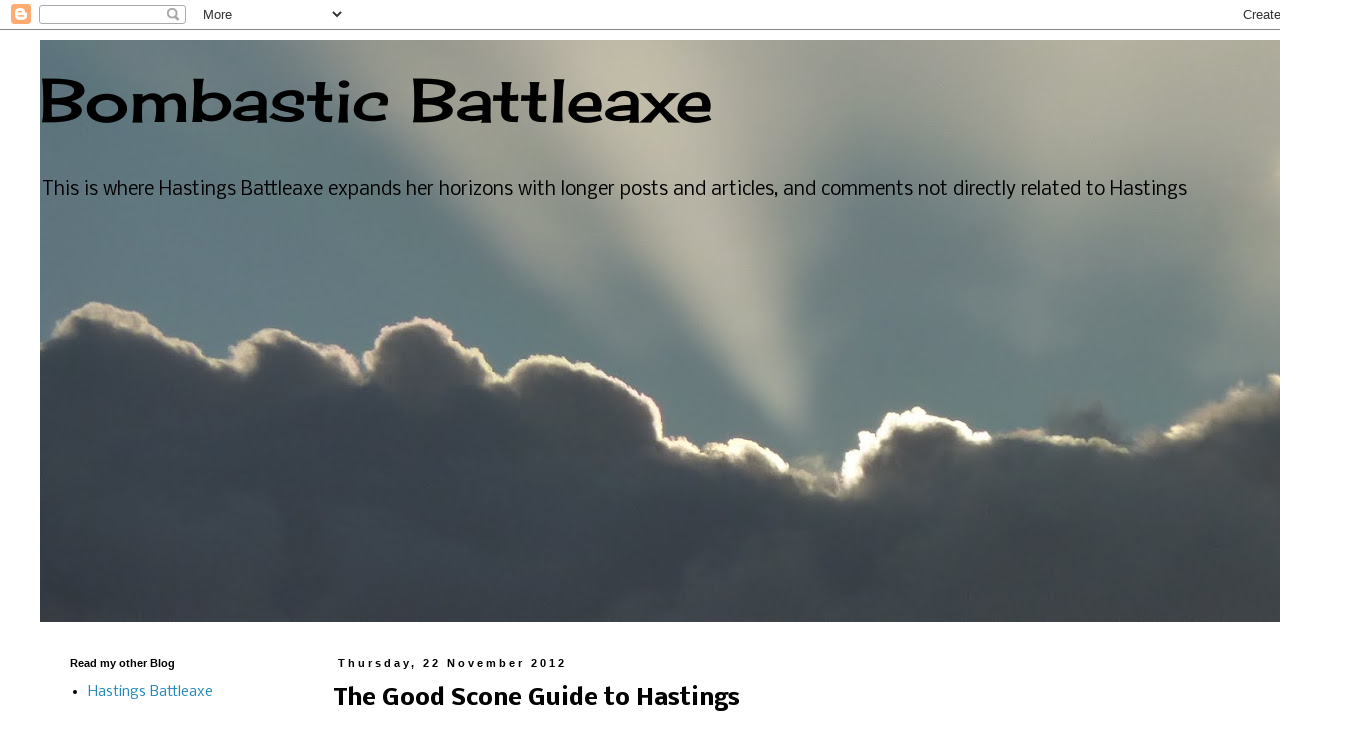

--- FILE ---
content_type: text/html; charset=UTF-8
request_url: https://bombasticbattleaxe.blogspot.com/2012/11/the-good-scone-guide-to-hastings.html
body_size: 17724
content:
<!DOCTYPE html>
<html class='v2' dir='ltr' lang='en-GB'>
<head>
<link href='https://www.blogger.com/static/v1/widgets/335934321-css_bundle_v2.css' rel='stylesheet' type='text/css'/>
<meta content='width=1100' name='viewport'/>
<meta content='text/html; charset=UTF-8' http-equiv='Content-Type'/>
<meta content='blogger' name='generator'/>
<link href='https://bombasticbattleaxe.blogspot.com/favicon.ico' rel='icon' type='image/x-icon'/>
<link href='http://bombasticbattleaxe.blogspot.com/2012/11/the-good-scone-guide-to-hastings.html' rel='canonical'/>
<link rel="alternate" type="application/atom+xml" title="Bombastic Battleaxe    - Atom" href="https://bombasticbattleaxe.blogspot.com/feeds/posts/default" />
<link rel="alternate" type="application/rss+xml" title="Bombastic Battleaxe    - RSS" href="https://bombasticbattleaxe.blogspot.com/feeds/posts/default?alt=rss" />
<link rel="service.post" type="application/atom+xml" title="Bombastic Battleaxe    - Atom" href="https://www.blogger.com/feeds/1706791439820899901/posts/default" />

<link rel="alternate" type="application/atom+xml" title="Bombastic Battleaxe    - Atom" href="https://bombasticbattleaxe.blogspot.com/feeds/5125317463333849637/comments/default" />
<!--Can't find substitution for tag [blog.ieCssRetrofitLinks]-->
<link href='//img2.blogblog.com/img/video_object.png' rel='image_src'/>
<meta content='http://bombasticbattleaxe.blogspot.com/2012/11/the-good-scone-guide-to-hastings.html' property='og:url'/>
<meta content='The Good Scone Guide to Hastings' property='og:title'/>
<meta content='                                         What can beat a fragrant, warm, fresh scone, thickly spread with butter and tangy jam?   A scone to...' property='og:description'/>
<meta content='https://lh3.googleusercontent.com/blogger_img_proxy/AEn0k_t-mTeVUYc-psScfmpuEFc-oSMiwf38Unl87KDbKcozSVd0P9Ntd-DzzE-zuBozk_N5OOVw8R9UqNOg4eVHREr2j6tMXpELCLMxaTmPMKqlgw=w1200-h630-p-k-no-nu' property='og:image'/>
<title>Bombastic Battleaxe   : The Good Scone Guide to Hastings</title>
<style type='text/css'>@font-face{font-family:'Cherry Cream Soda';font-style:normal;font-weight:400;font-display:swap;src:url(//fonts.gstatic.com/s/cherrycreamsoda/v21/UMBIrOxBrW6w2FFyi9paG0fdVdRciQd9A98ZD47H.woff2)format('woff2');unicode-range:U+0000-00FF,U+0131,U+0152-0153,U+02BB-02BC,U+02C6,U+02DA,U+02DC,U+0304,U+0308,U+0329,U+2000-206F,U+20AC,U+2122,U+2191,U+2193,U+2212,U+2215,U+FEFF,U+FFFD;}@font-face{font-family:'Nobile';font-style:normal;font-weight:400;font-display:swap;src:url(//fonts.gstatic.com/s/nobile/v19/m8JTjflSeaOVl1iGXa3WWrZNblOD.woff2)format('woff2');unicode-range:U+0301,U+0400-045F,U+0490-0491,U+04B0-04B1,U+2116;}@font-face{font-family:'Nobile';font-style:normal;font-weight:400;font-display:swap;src:url(//fonts.gstatic.com/s/nobile/v19/m8JTjflSeaOVl1iGV63WWrZNblOD.woff2)format('woff2');unicode-range:U+0100-02BA,U+02BD-02C5,U+02C7-02CC,U+02CE-02D7,U+02DD-02FF,U+0304,U+0308,U+0329,U+1D00-1DBF,U+1E00-1E9F,U+1EF2-1EFF,U+2020,U+20A0-20AB,U+20AD-20C0,U+2113,U+2C60-2C7F,U+A720-A7FF;}@font-face{font-family:'Nobile';font-style:normal;font-weight:400;font-display:swap;src:url(//fonts.gstatic.com/s/nobile/v19/m8JTjflSeaOVl1iGWa3WWrZNbg.woff2)format('woff2');unicode-range:U+0000-00FF,U+0131,U+0152-0153,U+02BB-02BC,U+02C6,U+02DA,U+02DC,U+0304,U+0308,U+0329,U+2000-206F,U+20AC,U+2122,U+2191,U+2193,U+2212,U+2215,U+FEFF,U+FFFD;}@font-face{font-family:'Nobile';font-style:normal;font-weight:700;font-display:swap;src:url(//fonts.gstatic.com/s/nobile/v19/m8JQjflSeaOVl1iO4ojDc5RARGmK3eud.woff2)format('woff2');unicode-range:U+0301,U+0400-045F,U+0490-0491,U+04B0-04B1,U+2116;}@font-face{font-family:'Nobile';font-style:normal;font-weight:700;font-display:swap;src:url(//fonts.gstatic.com/s/nobile/v19/m8JQjflSeaOVl1iO4ojDeZRARGmK3eud.woff2)format('woff2');unicode-range:U+0100-02BA,U+02BD-02C5,U+02C7-02CC,U+02CE-02D7,U+02DD-02FF,U+0304,U+0308,U+0329,U+1D00-1DBF,U+1E00-1E9F,U+1EF2-1EFF,U+2020,U+20A0-20AB,U+20AD-20C0,U+2113,U+2C60-2C7F,U+A720-A7FF;}@font-face{font-family:'Nobile';font-style:normal;font-weight:700;font-display:swap;src:url(//fonts.gstatic.com/s/nobile/v19/m8JQjflSeaOVl1iO4ojDd5RARGmK3Q.woff2)format('woff2');unicode-range:U+0000-00FF,U+0131,U+0152-0153,U+02BB-02BC,U+02C6,U+02DA,U+02DC,U+0304,U+0308,U+0329,U+2000-206F,U+20AC,U+2122,U+2191,U+2193,U+2212,U+2215,U+FEFF,U+FFFD;}</style>
<style id='page-skin-1' type='text/css'><!--
/*
-----------------------------------------------
Blogger Template Style
Name:     Simple
Designer: Blogger
URL:      www.blogger.com
----------------------------------------------- */
/* Content
----------------------------------------------- */
body {
font: normal normal 14px Nobile;
color: #000000;
background: #ffffff none repeat scroll top left;
padding: 0 0 0 0;
}
html body .region-inner {
min-width: 0;
max-width: 100%;
width: auto;
}
h2 {
font-size: 22px;
}
a:link {
text-decoration:none;
color: #2288bb;
}
a:visited {
text-decoration:none;
color: #888888;
}
a:hover {
text-decoration:underline;
color: #33aaff;
}
.body-fauxcolumn-outer .fauxcolumn-inner {
background: transparent none repeat scroll top left;
_background-image: none;
}
.body-fauxcolumn-outer .cap-top {
position: absolute;
z-index: 1;
height: 400px;
width: 100%;
}
.body-fauxcolumn-outer .cap-top .cap-left {
width: 100%;
background: transparent none repeat-x scroll top left;
_background-image: none;
}
.content-outer {
-moz-box-shadow: 0 0 0 rgba(0, 0, 0, .15);
-webkit-box-shadow: 0 0 0 rgba(0, 0, 0, .15);
-goog-ms-box-shadow: 0 0 0 #333333;
box-shadow: 0 0 0 rgba(0, 0, 0, .15);
margin-bottom: 1px;
}
.content-inner {
padding: 10px 40px;
}
.content-inner {
background-color: #ffffff;
}
/* Header
----------------------------------------------- */
.header-outer {
background: transparent none repeat-x scroll 0 -400px;
_background-image: none;
}
.Header h1 {
font: normal normal 60px Cherry Cream Soda;
color: #000000;
text-shadow: 0 0 0 rgba(0, 0, 0, .2);
}
.Header h1 a {
color: #000000;
}
.Header .description {
font-size: 18px;
color: #000000;
}
.header-inner .Header .titlewrapper {
padding: 22px 0;
}
.header-inner .Header .descriptionwrapper {
padding: 0 0;
}
/* Tabs
----------------------------------------------- */
.tabs-inner .section:first-child {
border-top: 0 solid #dddddd;
}
.tabs-inner .section:first-child ul {
margin-top: -1px;
border-top: 1px solid #dddddd;
border-left: 1px solid #dddddd;
border-right: 1px solid #dddddd;
}
.tabs-inner .widget ul {
background: transparent none repeat-x scroll 0 -800px;
_background-image: none;
border-bottom: 1px solid #dddddd;
margin-top: 0;
margin-left: -30px;
margin-right: -30px;
}
.tabs-inner .widget li a {
display: inline-block;
padding: .6em 1em;
font: normal normal 14px Nobile;
color: #000000;
border-left: 1px solid #ffffff;
border-right: 1px solid #dddddd;
}
.tabs-inner .widget li:first-child a {
border-left: none;
}
.tabs-inner .widget li.selected a, .tabs-inner .widget li a:hover {
color: #000000;
background-color: #eeeeee;
text-decoration: none;
}
/* Columns
----------------------------------------------- */
.main-outer {
border-top: 0 solid transparent;
}
.fauxcolumn-left-outer .fauxcolumn-inner {
border-right: 1px solid transparent;
}
.fauxcolumn-right-outer .fauxcolumn-inner {
border-left: 1px solid transparent;
}
/* Headings
----------------------------------------------- */
div.widget > h2,
div.widget h2.title {
margin: 0 0 1em 0;
font: normal bold 11px 'Trebuchet MS',Trebuchet,Verdana,sans-serif;
color: #000000;
}
/* Widgets
----------------------------------------------- */
.widget .zippy {
color: #999999;
text-shadow: 2px 2px 1px rgba(0, 0, 0, .1);
}
.widget .popular-posts ul {
list-style: none;
}
/* Posts
----------------------------------------------- */
h2.date-header {
font: normal bold 11px Arial, Tahoma, Helvetica, FreeSans, sans-serif;
}
.date-header span {
background-color: #ffffff;
color: #000000;
padding: 0.4em;
letter-spacing: 3px;
margin: inherit;
}
.main-inner {
padding-top: 35px;
padding-bottom: 65px;
}
.main-inner .column-center-inner {
padding: 0 0;
}
.main-inner .column-center-inner .section {
margin: 0 1em;
}
.post {
margin: 0 0 45px 0;
}
h3.post-title, .comments h4 {
font: normal bold 22px Nobile;
margin: .75em 0 0;
}
.post-body {
font-size: 110%;
line-height: 1.4;
position: relative;
}
.post-body img, .post-body .tr-caption-container, .Profile img, .Image img,
.BlogList .item-thumbnail img {
padding: 2px;
background: #ffffff;
border: 1px solid #eeeeee;
-moz-box-shadow: 1px 1px 5px rgba(0, 0, 0, .1);
-webkit-box-shadow: 1px 1px 5px rgba(0, 0, 0, .1);
box-shadow: 1px 1px 5px rgba(0, 0, 0, .1);
}
.post-body img, .post-body .tr-caption-container {
padding: 5px;
}
.post-body .tr-caption-container {
color: #000000;
}
.post-body .tr-caption-container img {
padding: 0;
background: transparent;
border: none;
-moz-box-shadow: 0 0 0 rgba(0, 0, 0, .1);
-webkit-box-shadow: 0 0 0 rgba(0, 0, 0, .1);
box-shadow: 0 0 0 rgba(0, 0, 0, .1);
}
.post-header {
margin: 0 0 1.5em;
line-height: 1.6;
font-size: 90%;
}
.post-footer {
margin: 20px -2px 0;
padding: 5px 10px;
color: #666666;
background-color: #eeeeee;
border-bottom: 1px solid #eeeeee;
line-height: 1.6;
font-size: 90%;
}
#comments .comment-author {
padding-top: 1.5em;
border-top: 1px solid transparent;
background-position: 0 1.5em;
}
#comments .comment-author:first-child {
padding-top: 0;
border-top: none;
}
.avatar-image-container {
margin: .2em 0 0;
}
#comments .avatar-image-container img {
border: 1px solid #eeeeee;
}
/* Comments
----------------------------------------------- */
.comments .comments-content .icon.blog-author {
background-repeat: no-repeat;
background-image: url([data-uri]);
}
.comments .comments-content .loadmore a {
border-top: 1px solid #999999;
border-bottom: 1px solid #999999;
}
.comments .comment-thread.inline-thread {
background-color: #eeeeee;
}
.comments .continue {
border-top: 2px solid #999999;
}
/* Accents
---------------------------------------------- */
.section-columns td.columns-cell {
border-left: 1px solid transparent;
}
.blog-pager {
background: transparent url(//www.blogblog.com/1kt/simple/paging_dot.png) repeat-x scroll top center;
}
.blog-pager-older-link, .home-link,
.blog-pager-newer-link {
background-color: #ffffff;
padding: 5px;
}
.footer-outer {
border-top: 1px dashed #bbbbbb;
}
/* Mobile
----------------------------------------------- */
body.mobile  {
background-size: auto;
}
.mobile .body-fauxcolumn-outer {
background: transparent none repeat scroll top left;
}
.mobile .body-fauxcolumn-outer .cap-top {
background-size: 100% auto;
}
.mobile .content-outer {
-webkit-box-shadow: 0 0 3px rgba(0, 0, 0, .15);
box-shadow: 0 0 3px rgba(0, 0, 0, .15);
}
.mobile .tabs-inner .widget ul {
margin-left: 0;
margin-right: 0;
}
.mobile .post {
margin: 0;
}
.mobile .main-inner .column-center-inner .section {
margin: 0;
}
.mobile .date-header span {
padding: 0.1em 10px;
margin: 0 -10px;
}
.mobile h3.post-title {
margin: 0;
}
.mobile .blog-pager {
background: transparent none no-repeat scroll top center;
}
.mobile .footer-outer {
border-top: none;
}
.mobile .main-inner, .mobile .footer-inner {
background-color: #ffffff;
}
.mobile-index-contents {
color: #000000;
}
.mobile-link-button {
background-color: #2288bb;
}
.mobile-link-button a:link, .mobile-link-button a:visited {
color: #ffffff;
}
.mobile .tabs-inner .section:first-child {
border-top: none;
}
.mobile .tabs-inner .PageList .widget-content {
background-color: #eeeeee;
color: #000000;
border-top: 1px solid #dddddd;
border-bottom: 1px solid #dddddd;
}
.mobile .tabs-inner .PageList .widget-content .pagelist-arrow {
border-left: 1px solid #dddddd;
}

--></style>
<style id='template-skin-1' type='text/css'><!--
body {
min-width: 1370px;
}
.content-outer, .content-fauxcolumn-outer, .region-inner {
min-width: 1370px;
max-width: 1370px;
_width: 1370px;
}
.main-inner .columns {
padding-left: 280px;
padding-right: 0px;
}
.main-inner .fauxcolumn-center-outer {
left: 280px;
right: 0px;
/* IE6 does not respect left and right together */
_width: expression(this.parentNode.offsetWidth -
parseInt("280px") -
parseInt("0px") + 'px');
}
.main-inner .fauxcolumn-left-outer {
width: 280px;
}
.main-inner .fauxcolumn-right-outer {
width: 0px;
}
.main-inner .column-left-outer {
width: 280px;
right: 100%;
margin-left: -280px;
}
.main-inner .column-right-outer {
width: 0px;
margin-right: -0px;
}
#layout {
min-width: 0;
}
#layout .content-outer {
min-width: 0;
width: 800px;
}
#layout .region-inner {
min-width: 0;
width: auto;
}
body#layout div.add_widget {
padding: 8px;
}
body#layout div.add_widget a {
margin-left: 32px;
}
--></style>
<link href='https://www.blogger.com/dyn-css/authorization.css?targetBlogID=1706791439820899901&amp;zx=a9ca91e5-1018-4b17-884e-a6d160d58fcb' media='none' onload='if(media!=&#39;all&#39;)media=&#39;all&#39;' rel='stylesheet'/><noscript><link href='https://www.blogger.com/dyn-css/authorization.css?targetBlogID=1706791439820899901&amp;zx=a9ca91e5-1018-4b17-884e-a6d160d58fcb' rel='stylesheet'/></noscript>
<meta name='google-adsense-platform-account' content='ca-host-pub-1556223355139109'/>
<meta name='google-adsense-platform-domain' content='blogspot.com'/>

</head>
<body class='loading variant-simplysimple'>
<div class='navbar section' id='navbar' name='Navbar'><div class='widget Navbar' data-version='1' id='Navbar1'><script type="text/javascript">
    function setAttributeOnload(object, attribute, val) {
      if(window.addEventListener) {
        window.addEventListener('load',
          function(){ object[attribute] = val; }, false);
      } else {
        window.attachEvent('onload', function(){ object[attribute] = val; });
      }
    }
  </script>
<div id="navbar-iframe-container"></div>
<script type="text/javascript" src="https://apis.google.com/js/platform.js"></script>
<script type="text/javascript">
      gapi.load("gapi.iframes:gapi.iframes.style.bubble", function() {
        if (gapi.iframes && gapi.iframes.getContext) {
          gapi.iframes.getContext().openChild({
              url: 'https://www.blogger.com/navbar/1706791439820899901?po\x3d5125317463333849637\x26origin\x3dhttps://bombasticbattleaxe.blogspot.com',
              where: document.getElementById("navbar-iframe-container"),
              id: "navbar-iframe"
          });
        }
      });
    </script><script type="text/javascript">
(function() {
var script = document.createElement('script');
script.type = 'text/javascript';
script.src = '//pagead2.googlesyndication.com/pagead/js/google_top_exp.js';
var head = document.getElementsByTagName('head')[0];
if (head) {
head.appendChild(script);
}})();
</script>
</div></div>
<div class='body-fauxcolumns'>
<div class='fauxcolumn-outer body-fauxcolumn-outer'>
<div class='cap-top'>
<div class='cap-left'></div>
<div class='cap-right'></div>
</div>
<div class='fauxborder-left'>
<div class='fauxborder-right'></div>
<div class='fauxcolumn-inner'>
</div>
</div>
<div class='cap-bottom'>
<div class='cap-left'></div>
<div class='cap-right'></div>
</div>
</div>
</div>
<div class='content'>
<div class='content-fauxcolumns'>
<div class='fauxcolumn-outer content-fauxcolumn-outer'>
<div class='cap-top'>
<div class='cap-left'></div>
<div class='cap-right'></div>
</div>
<div class='fauxborder-left'>
<div class='fauxborder-right'></div>
<div class='fauxcolumn-inner'>
</div>
</div>
<div class='cap-bottom'>
<div class='cap-left'></div>
<div class='cap-right'></div>
</div>
</div>
</div>
<div class='content-outer'>
<div class='content-cap-top cap-top'>
<div class='cap-left'></div>
<div class='cap-right'></div>
</div>
<div class='fauxborder-left content-fauxborder-left'>
<div class='fauxborder-right content-fauxborder-right'></div>
<div class='content-inner'>
<header>
<div class='header-outer'>
<div class='header-cap-top cap-top'>
<div class='cap-left'></div>
<div class='cap-right'></div>
</div>
<div class='fauxborder-left header-fauxborder-left'>
<div class='fauxborder-right header-fauxborder-right'></div>
<div class='region-inner header-inner'>
<div class='header section' id='header' name='Header'><div class='widget Header' data-version='1' id='Header1'>
<div id='header-inner' style='background-image: url("https://blogger.googleusercontent.com/img/b/R29vZ2xl/AVvXsEi4GrOLQ72Eg0ttVQ-gLKqp4IZw7GjEwonUCrAz5Whp2EVEqZLRU1EMhEO06Bc3zt8EJBvULsIS0_NZCEdWDkNPsfhAbVwZcr2uFXrfUHVXNeipYb-Sn2fbwU7XdNRIf3lKdG6tQSvz-k8Z/s1380/November+12+029.jpg"); background-position: left; min-height: 582px; _height: 582px; background-repeat: no-repeat; '>
<div class='titlewrapper' style='background: transparent'>
<h1 class='title' style='background: transparent; border-width: 0px'>
<a href='https://bombasticbattleaxe.blogspot.com/'>
Bombastic Battleaxe   
</a>
</h1>
</div>
<div class='descriptionwrapper'>
<p class='description'><span>This is where Hastings Battleaxe expands her horizons with longer posts and articles, and comments not directly related to Hastings</span></p>
</div>
</div>
</div></div>
</div>
</div>
<div class='header-cap-bottom cap-bottom'>
<div class='cap-left'></div>
<div class='cap-right'></div>
</div>
</div>
</header>
<div class='tabs-outer'>
<div class='tabs-cap-top cap-top'>
<div class='cap-left'></div>
<div class='cap-right'></div>
</div>
<div class='fauxborder-left tabs-fauxborder-left'>
<div class='fauxborder-right tabs-fauxborder-right'></div>
<div class='region-inner tabs-inner'>
<div class='tabs no-items section' id='crosscol' name='Cross-column'></div>
<div class='tabs no-items section' id='crosscol-overflow' name='Cross-Column 2'></div>
</div>
</div>
<div class='tabs-cap-bottom cap-bottom'>
<div class='cap-left'></div>
<div class='cap-right'></div>
</div>
</div>
<div class='main-outer'>
<div class='main-cap-top cap-top'>
<div class='cap-left'></div>
<div class='cap-right'></div>
</div>
<div class='fauxborder-left main-fauxborder-left'>
<div class='fauxborder-right main-fauxborder-right'></div>
<div class='region-inner main-inner'>
<div class='columns fauxcolumns'>
<div class='fauxcolumn-outer fauxcolumn-center-outer'>
<div class='cap-top'>
<div class='cap-left'></div>
<div class='cap-right'></div>
</div>
<div class='fauxborder-left'>
<div class='fauxborder-right'></div>
<div class='fauxcolumn-inner'>
</div>
</div>
<div class='cap-bottom'>
<div class='cap-left'></div>
<div class='cap-right'></div>
</div>
</div>
<div class='fauxcolumn-outer fauxcolumn-left-outer'>
<div class='cap-top'>
<div class='cap-left'></div>
<div class='cap-right'></div>
</div>
<div class='fauxborder-left'>
<div class='fauxborder-right'></div>
<div class='fauxcolumn-inner'>
</div>
</div>
<div class='cap-bottom'>
<div class='cap-left'></div>
<div class='cap-right'></div>
</div>
</div>
<div class='fauxcolumn-outer fauxcolumn-right-outer'>
<div class='cap-top'>
<div class='cap-left'></div>
<div class='cap-right'></div>
</div>
<div class='fauxborder-left'>
<div class='fauxborder-right'></div>
<div class='fauxcolumn-inner'>
</div>
</div>
<div class='cap-bottom'>
<div class='cap-left'></div>
<div class='cap-right'></div>
</div>
</div>
<!-- corrects IE6 width calculation -->
<div class='columns-inner'>
<div class='column-center-outer'>
<div class='column-center-inner'>
<div class='main section' id='main' name='Main'><div class='widget Blog' data-version='1' id='Blog1'>
<div class='blog-posts hfeed'>

          <div class="date-outer">
        
<h2 class='date-header'><span>Thursday, 22 November 2012</span></h2>

          <div class="date-posts">
        
<div class='post-outer'>
<div class='post hentry uncustomized-post-template' itemprop='blogPost' itemscope='itemscope' itemtype='http://schema.org/BlogPosting'>
<meta content='//img2.blogblog.com/img/video_object.png' itemprop='image_url'/>
<meta content='1706791439820899901' itemprop='blogId'/>
<meta content='5125317463333849637' itemprop='postId'/>
<a name='5125317463333849637'></a>
<h3 class='post-title entry-title' itemprop='name'>
The Good Scone Guide to Hastings
</h3>
<div class='post-header'>
<div class='post-header-line-1'></div>
</div>
<div class='post-body entry-content' id='post-body-5125317463333849637' itemprop='description articleBody'>
<!--[if gte mso 9]><xml>
 <w:WordDocument>
  <w:View>Normal</w:View>
  <w:Zoom>0</w:Zoom>
  <w:PunctuationKerning/>
  <w:ValidateAgainstSchemas/>
  <w:SaveIfXMLInvalid>false</w:SaveIfXMLInvalid>
  <w:IgnoreMixedContent>false</w:IgnoreMixedContent>
  <w:AlwaysShowPlaceholderText>false</w:AlwaysShowPlaceholderText>
  <w:Compatibility>
   <w:BreakWrappedTables/>
   <w:SnapToGridInCell/>
   <w:WrapTextWithPunct/>
   <w:UseAsianBreakRules/>
   <w:DontGrowAutofit/>
  </w:Compatibility>
  <w:BrowserLevel>MicrosoftInternetExplorer4</w:BrowserLevel>
 </w:WordDocument>
</xml><![endif]--><br />
<!--[if gte mso 9]><xml>
 <w:LatentStyles DefLockedState="false" LatentStyleCount="156">
 </w:LatentStyles>
</xml><![endif]--><!--[if !mso]><img src="//img2.blogblog.com/img/video_object.png" style="background-color: #b2b2b2; " class="BLOGGER-object-element tr_noresize tr_placeholder" id="ieooui" data-original-id="ieooui" />
<style>
st1\:*{behavior:url(#ieooui) }
</style>
<![endif]--><!--[if gte mso 10]>
<style>
 /* Style Definitions */
 table.MsoNormalTable
 {mso-style-name:"Table Normal";
 mso-tstyle-rowband-size:0;
 mso-tstyle-colband-size:0;
 mso-style-noshow:yes;
 mso-style-parent:"";
 mso-padding-alt:0cm 5.4pt 0cm 5.4pt;
 mso-para-margin:0cm;
 mso-para-margin-bottom:.0001pt;
 mso-pagination:widow-orphan;
 font-size:10.0pt;
 font-family:"Times New Roman";
 mso-ansi-language:#0400;
 mso-fareast-language:#0400;
 mso-bidi-language:#0400;}
</style>
<![endif]-->

<br />
<div class="separator" style="clear: both; text-align: center;">
<a href="https://blogger.googleusercontent.com/img/b/R29vZ2xl/AVvXsEhYiYbH9T2USkddbQRwC67DyGh-gmP00P9_D86lnTMbWTEOBUXWl0rGOeNZ93hmh1rJHyFZhyvVHxNjUDWuJxJHqi40srYbBNgULYsrNklYCvOrHo1zBzWHCYz1QTpGTasY17L4qwVta5Fw/s1600/home-made-scones1.jpg" imageanchor="1" style="margin-left: 1em; margin-right: 1em;"><img border="0" src="https://blogger.googleusercontent.com/img/b/R29vZ2xl/AVvXsEhYiYbH9T2USkddbQRwC67DyGh-gmP00P9_D86lnTMbWTEOBUXWl0rGOeNZ93hmh1rJHyFZhyvVHxNjUDWuJxJHqi40srYbBNgULYsrNklYCvOrHo1zBzWHCYz1QTpGTasY17L4qwVta5Fw/s1600/home-made-scones1.jpg" /></a></div>
<div class="MsoNormal">
<b style="mso-bidi-font-weight: normal;"><span lang="EN-GB" style="mso-ansi-language: EN-GB;"><span style="mso-spacerun: yes;">&nbsp;&nbsp;&nbsp;&nbsp;&nbsp;&nbsp;&nbsp;&nbsp;&nbsp;&nbsp;&nbsp;&nbsp;&nbsp;&nbsp;&nbsp;&nbsp;&nbsp;&nbsp;&nbsp;&nbsp;&nbsp;&nbsp;&nbsp;&nbsp;&nbsp;&nbsp;&nbsp;&nbsp;&nbsp;&nbsp;&nbsp; </span></span></b></div>
<div class="MsoNormal">
<b><span lang="EN-GB" style="mso-ansi-language: EN-GB;">What can
beat a fragrant, warm, fresh scone, thickly spread with butter and tangy jam?<span style="mso-spacerun: yes;">&nbsp; </span>A scone to be eaten, of course, in a cosy,
welcoming cafe with a good cuppa on the side.<span style="mso-spacerun: yes;">&nbsp;
</span></span></b></div>
<div class="MsoNormal" style="text-indent: 14.2pt;">
<span lang="EN-GB" style="mso-ansi-language: EN-GB;">A home-made scone strikes me as very Hastings &#8211; slightly
old-fashioned, very English, individual, unpredictable, crumbly and irregular, a
bit crusty, definitely a bit fruity. What better excuse to visit the local cafes
and tea-shops?</span></div>
<div class="MsoNormal" style="text-indent: 14.2pt;">
<span lang="EN-GB" style="mso-ansi-language: EN-GB;">Talking of fruity, I started my Scone Survey along
the Old Town sea-front, and the first thing I
saw was a huge glittery silver winkle, standing proudly on a traffic island. It&#8217;s
the emblem of the Hastings Winkle Club, an old-established fishermen&#8217;s
benevolent society. Apparently members are required to stand and &#8216;Winkle Up&#8217;
when challenged.<span style="mso-spacerun: yes;">&nbsp; </span>Must be quite a sight.....</span></div>
<div class="MsoNormal" style="text-indent: 14.2pt;">
<span lang="EN-GB" style="mso-ansi-language: EN-GB;">This wasn&#8217;t getting the scones buttered. The sea-front
road is usually jam-packed with folk come to see the sights, visit the pubs and
eat Hastings fish
and chips.<span style="mso-spacerun: yes;">&nbsp; </span>It is not good scone
territory here &#8211; too fishy.<span style="mso-spacerun: yes;">&nbsp; </span></span></div>
<div class="MsoNormal" style="text-indent: 14.2pt;">
<span lang="EN-GB" style="mso-ansi-language: EN-GB;">The handsome, bronze-tiled Jerwood Gallery has
a glass-balconied gastro-cafe with a great sea view. Possibly it sells hand-created,
directional scones along with foodie things like gravadlax and gourmet
fishcakes served on little wooden planks. You can call me mean, but I wasn&#8217;t
paying another entrance fee just to check on their provision of bakery goods. The
paintings are well worth a visit, though.</span></div>
<div class="MsoNormal" style="text-indent: 14.2pt;">
<span lang="EN-GB" style="mso-ansi-language: EN-GB;">Beside the Jerwood is our first real cafe - Eat
@theStade, with big sliding windows opening onto a sunny outdoor seating area. <span style="mso-spacerun: yes;">&nbsp;</span>They do good tea and coffee, nice cakes and home-made
biscuits, but when I looked in &#8211; no scones on sale.</span></div>
<div class="MsoNormal" style="text-indent: 14.2pt;">
<span lang="EN-GB" style="mso-ansi-language: EN-GB;">I headed inland, along the picturesque Old Town High Street,
where one of my favourite cafes, The Land of Green Ginger, is tucked away between
the half-timbered buildings. It has a little sheltered garden out the back,
where green tables are surrounded by plants (and gurgling drainpipes). <span style="mso-spacerun: yes;">&nbsp;</span>I like to look up at the Old Town
&#8216;behind the scenes&#8217; jumble of crooked roofs, old chimneys, tiny windows, balconies
and staircases.<span style="mso-spacerun: yes;">&nbsp; </span>Inside, the cafe is popular
with Hastings
mums, who cram their huge 4 x 4 baby buggies between the tables, making the
place a bit hard to negotiate.<span style="mso-spacerun: yes;">&nbsp; </span>The lunchtime
food is excellent. <span style="mso-spacerun: yes;">&nbsp;</span>I particularly
recommend the twice-baked cheese souffle &#8211; but, tragically, on my survey visit
&#8211; scones were sold out.</span></div>
<div class="MsoNormal" style="text-indent: 14.2pt;">
<span lang="EN-GB" style="mso-ansi-language: EN-GB;">I was now getting anxious, and hurried round
the corner to George Street.<span style="mso-spacerun: yes;">&nbsp; </span>In good weather this quaint street is full of
people sitting outside the waist-line busting selection of cafes, pubs and
restaurants.<span style="mso-spacerun: yes;">&nbsp; </span></span></div>
<div class="MsoNormal" style="text-indent: 14.2pt;">
<span lang="EN-GB" style="mso-ansi-language: EN-GB;">A board outside the Green Cafe: &#8216;We specialise
in scones,&#8217; caught my eye, as did another beside it, advertising a genuine
Italian Gaggia coffee machine.<span style="mso-spacerun: yes;">&nbsp; </span>I
expected a huge shiny hissing monster with &#8216;Gaggia&#8217; in huge chrome letters
across the front, but the discreet modern version just sighed elegantly, while producing
excellent coffee. The cafe owner proudly listed four kinds of scone: plain,
cheese, sultana, and the variety I chose - cranberry with blueberry.<span style="mso-spacerun: yes;">&nbsp; </span>It was fabulous &#8211; warm from the oven, crusty
on the top yet soft inside, with a good fruity tang.<span style="mso-spacerun: yes;">&nbsp; </span>While the decor in the cafe is a bit strange
&#8211; it must have been a butcher&#8217;s shop or something, because it is all covered in
white tiles - it is friendly, warm and welcoming. High marks here.</span></div>
<div class="MsoNormal" style="text-indent: 14.2pt;">
<span lang="EN-GB" style="mso-ansi-language: EN-GB;">I was now too full to visit &#8216;Cafe Unwind&#8217; across
the road, which sells tea with two home-made scones, cream and jam, all for &#163;3.30
per person. <span style="mso-spacerun: yes;">&nbsp;</span>This looked delicious and is
excellent value, but I reluctantly had to leave it for another time.</span></div>
<div class="MsoNormal" style="text-indent: 14.2pt;">
<span lang="EN-GB" style="mso-ansi-language: EN-GB;">No scone hunting expedition would be complete
without a trip up in the lift to the West Hill Cafe.<span style="mso-spacerun: yes;">&nbsp; </span>I never tire of the lifts &#8211; the little
Victorian cars, the scary view down to the bottom as you rattle slowly up,
passing the other car on its way down. Just be careful to avoid queuing behind
a huge party of French school-children.<span style="mso-spacerun: yes;">&nbsp; </span></span></div>
<div class="MsoNormal" style="text-indent: 14.2pt;">
<span lang="EN-GB" style="mso-ansi-language: EN-GB;">The terrace of the West Hill Cafe has easily
the best views in Hastings,
and probably, the best for miles around.<span style="mso-spacerun: yes;">&nbsp;
</span>Looking across the lichen-covered roofs of the Old
Town you can see the open greenery of
the East Hill and the Country
 Park.<span style="mso-spacerun: yes;">&nbsp; </span>Far below, the boats sit in a row along the
fishing beach, and you can watch the ant-size people in the amusement park, on the
miniature railway, the go-karts, and bouncing on the trampolines.<span style="mso-spacerun: yes;">&nbsp; </span>Mostly, of course, you can survey a vast
expanse of sea, with distant ships processing slowly past. </span></div>
<div class="MsoNormal" style="text-indent: 14.2pt;">
<span lang="EN-GB" style="mso-ansi-language: EN-GB;">Despite its unrivalled location, the cafe
itself is wonderfully ramshackle &#8211; I am astonished it has not been taken over
by Jamie Oliver to be turned into a foodie destination.<span style="mso-spacerun: yes;">&nbsp; </span>The plastic tables on the terrace are cracked
and rickety, and hopeful seagulls wait on the battered iron railing, clattering
their beaks expectantly.<span style="mso-spacerun: yes;">&nbsp; </span>Milk and tea
come in those classic English cafe metal jugs and pots that pour their contents
all over you and the table.<span style="mso-spacerun: yes;">&nbsp; </span>The tea and
coffee is good &#8211; if you can get any into the cup. On the day I visited with my
husband, scones were on sale, but unfortunately they looked stale, so we shared
a very tasty date slice instead. </span></div>
<div class="MsoNormal" style="text-indent: 14.2pt;">
<span lang="EN-GB" style="mso-ansi-language: EN-GB;">In Hastings
new town, we chose the popular Cafe des Arts in Robertson Street as our scone sampling
destination.<span style="mso-spacerun: yes;">&nbsp; </span>It is a social enterprise, staffed
by people on the Autistic Spectrum, and sells a variety of interesting pottery
and art-work as well as food and drink.<span style="mso-spacerun: yes;">&nbsp;
</span>When we arrived, the scones were not quite out of the oven, so we
settled down to wait, in big leather armchairs. The coffee was nicely served on
fancy white china with a little biscuit on the side.. In a few minutes, a
fabulous smell drifted across the room, and a cook emerged from the kitchen
with scones on a wire tray. We watched eagerly as two were carefully arranged on
a plate with butter and s little pot of jam.<span style="mso-spacerun: yes;">&nbsp;
</span>The lady in charge gestured towards us... our mouths watered.<span style="mso-spacerun: yes;">&nbsp; </span>The grave-faced waiter, concentrating hard, picked
up the plate and marched straight past us, with never a glance in our direction.
He deposited the plate on a table at the farthest end of the cafe and disappeared
from view.<span style="mso-spacerun: yes;">&nbsp; </span>When our squawks of distress
brought two more scones, the wait was worth it &#8211; they were fantastic. Very high
marks here, even with the eccentric service.</span></div>
<div class="MsoNormal" style="text-indent: 14.2pt;">
<span lang="EN-GB" style="mso-ansi-language: EN-GB;">A brisk walk along the sea-front brings us to St. Leonard&#8217;s, and Smith&#8217;s
Cafe, along Grand Parade just past Warrior
  Square.<span style="mso-spacerun: yes;">&nbsp;
</span>They have a couple of tables outside, but you have to look across the
busy main road to see the sea.<span style="mso-spacerun: yes;">&nbsp; </span>A big
blackboard on the wall advertises a selection of meals. The cafe has an
excellent atmosphere, and I enjoy the eclectic mix of reading matter, including,
for example, high-end design magazines, in Italian, dating from the 1990s. Coffee
is excellent. When we tried the scones they were fresh, but a little crumbly. It
was hard to spread butter and jam without them falling apart.<span style="mso-spacerun: yes;">&nbsp; </span>High marks for the cafe, and good food
generally, but only average scones.</span></div>
<div class="MsoNormal" style="text-indent: 14.2pt;">
<span lang="EN-GB" style="mso-ansi-language: EN-GB;">Strolling along the front from Smith&#8217;s, you
pass the fabulous 1930s Art Deco ocean- liner building, Marine Court, and then the shops and art
galleries under the Regency colonnades.<span style="mso-spacerun: yes;">&nbsp; </span>These
colonnades are part of what is known as Burton St. Leonard&#8217;s &#8211; Britain&#8217;s
first planned sea-side town - designed by James and then Decimus Burton in the
1830s. <span style="mso-spacerun: yes;">&nbsp;</span>The Post Office Tearooms cafe is
tucked away beside an old Victorian pillar-box, and the fine display of knitted
cakes in the window gives a good indication of the quirkiness inside.<span style="mso-spacerun: yes;">&nbsp; </span>Philip and David, who keep the cafe, pride
themselves on producing home-cooked, fresh food using local produce.<span style="mso-spacerun: yes;">&nbsp; </span>A fresh scone appeared from the kitchen,
fresh, warm, but plain.<span style="mso-spacerun: yes;">&nbsp; </span>&#8220;They only
produce plain scones at the Ritz&#8221;, Philip told me firmly. &#8220;If it&#8217;s good enough
for the Ritz, it&#8217;s good enough for us.&#8221;<span style="mso-spacerun: yes;">&nbsp;
</span>The scone was indeed Ritz standard, but I do like a bit of
fruitiness....</span></div>
<div class="MsoNormal" style="text-indent: 14.2pt;">
<span lang="EN-GB" style="mso-ansi-language: EN-GB;">So, room for one last scone destination <span style="mso-spacerun: yes;">&nbsp;</span>&#8211; a surprise here &#8211; the cafe at the Hastings
Garden Centre on the Bexhill Road.<span style="mso-spacerun: yes;">&nbsp; </span>Yes, I know it&#8217;s a bit out of the area, but
it is very handy for a visit to the tip&#8230;.The cafe itself is not inspiring, and fills
up with the most senior of Hastings&#8217;
senior citizens, enjoying their cut-price pensioners&#8217; meals.<span style="mso-spacerun: yes;">&nbsp; </span>However, the scones, made fresh every
morning, are so exceptionally and outstandingly good that they gave me the
original idea for the Scone Guide.<span style="mso-spacerun: yes;">&nbsp; </span>In
warm weather, you can sit outside among the plants, and enjoy the company of
the friendly tortoiseshell Garden Centre cat.</span></div>
<div class="MsoNormal" style="text-indent: 14.2pt;">
<span lang="EN-GB" style="mso-ansi-language: EN-GB;">I know I have left out many excellent places,
and that new cafes keep appearing all the time. This piece can only give a
flavour of Hastings
through a sample of its cafes &#8211; and the scones they sell.</span></div>
<div class="MsoNormal" style="text-indent: 14.2pt;">
<span lang="EN-GB" style="mso-ansi-language: EN-GB;">What is the final verdict for best scones?<span style="mso-spacerun: yes;">&nbsp; </span>In first place, it must be Hastings Garden
Centre.<span style="mso-spacerun: yes;">&nbsp; </span>Joint second, Café des Arts and
the Green Café in George Street.</span></div>
<div class="MsoNormal" style="text-indent: 14.2pt;">
<br /></div>
<div class="MsoNormal" style="text-indent: 14.2pt;">
<br /></div>
<div class="MsoNormal" style="text-indent: 14.2pt;">
<br /></div>
<div class="MsoNormal" style="text-indent: 14.2pt;">
<br /></div>
<div class="MsoNormal" style="text-indent: 14.2pt;">
<br /></div>
<div class="MsoNormal" style="text-indent: 14.2pt;">
<br /></div>
<div class="MsoNormal" style="text-indent: 14.2pt;">
<br /></div>
<div class="MsoNormal" style="text-indent: 14.2pt;">
<br /></div>
<div class="MsoNormal" style="text-indent: 14.2pt;">
<br /></div>
<div style='clear: both;'></div>
</div>
<div class='post-footer'>
<div class='post-footer-line post-footer-line-1'>
<span class='post-author vcard'>
Posted by
<span class='fn' itemprop='author' itemscope='itemscope' itemtype='http://schema.org/Person'>
<meta content='https://www.blogger.com/profile/12975359802571004043' itemprop='url'/>
<a class='g-profile' href='https://www.blogger.com/profile/12975359802571004043' rel='author' title='author profile'>
<span itemprop='name'>Stephanie Gau t</span>
</a>
</span>
</span>
<span class='post-timestamp'>
at
<meta content='http://bombasticbattleaxe.blogspot.com/2012/11/the-good-scone-guide-to-hastings.html' itemprop='url'/>
<a class='timestamp-link' href='https://bombasticbattleaxe.blogspot.com/2012/11/the-good-scone-guide-to-hastings.html' rel='bookmark' title='permanent link'><abbr class='published' itemprop='datePublished' title='2012-11-22T07:15:00-08:00'>07:15</abbr></a>
</span>
<span class='post-comment-link'>
</span>
<span class='post-icons'>
<span class='item-control blog-admin pid-1760493839'>
<a href='https://www.blogger.com/post-edit.g?blogID=1706791439820899901&postID=5125317463333849637&from=pencil' title='Edit Post'>
<img alt='' class='icon-action' height='18' src='https://resources.blogblog.com/img/icon18_edit_allbkg.gif' width='18'/>
</a>
</span>
</span>
<div class='post-share-buttons goog-inline-block'>
<a class='goog-inline-block share-button sb-email' href='https://www.blogger.com/share-post.g?blogID=1706791439820899901&postID=5125317463333849637&target=email' target='_blank' title='Email This'><span class='share-button-link-text'>Email This</span></a><a class='goog-inline-block share-button sb-blog' href='https://www.blogger.com/share-post.g?blogID=1706791439820899901&postID=5125317463333849637&target=blog' onclick='window.open(this.href, "_blank", "height=270,width=475"); return false;' target='_blank' title='BlogThis!'><span class='share-button-link-text'>BlogThis!</span></a><a class='goog-inline-block share-button sb-twitter' href='https://www.blogger.com/share-post.g?blogID=1706791439820899901&postID=5125317463333849637&target=twitter' target='_blank' title='Share to X'><span class='share-button-link-text'>Share to X</span></a><a class='goog-inline-block share-button sb-facebook' href='https://www.blogger.com/share-post.g?blogID=1706791439820899901&postID=5125317463333849637&target=facebook' onclick='window.open(this.href, "_blank", "height=430,width=640"); return false;' target='_blank' title='Share to Facebook'><span class='share-button-link-text'>Share to Facebook</span></a><a class='goog-inline-block share-button sb-pinterest' href='https://www.blogger.com/share-post.g?blogID=1706791439820899901&postID=5125317463333849637&target=pinterest' target='_blank' title='Share to Pinterest'><span class='share-button-link-text'>Share to Pinterest</span></a>
</div>
</div>
<div class='post-footer-line post-footer-line-2'>
<span class='post-labels'>
</span>
</div>
<div class='post-footer-line post-footer-line-3'>
<span class='post-location'>
</span>
</div>
</div>
</div>
<div class='comments' id='comments'>
<a name='comments'></a>
<h4>No comments:</h4>
<div id='Blog1_comments-block-wrapper'>
<dl class='avatar-comment-indent' id='comments-block'>
</dl>
</div>
<p class='comment-footer'>
<div class='comment-form'>
<a name='comment-form'></a>
<h4 id='comment-post-message'>Post a Comment</h4>
<p>
</p>
<a href='https://www.blogger.com/comment/frame/1706791439820899901?po=5125317463333849637&hl=en-GB&saa=85391&origin=https://bombasticbattleaxe.blogspot.com' id='comment-editor-src'></a>
<iframe allowtransparency='true' class='blogger-iframe-colorize blogger-comment-from-post' frameborder='0' height='410px' id='comment-editor' name='comment-editor' src='' width='100%'></iframe>
<script src='https://www.blogger.com/static/v1/jsbin/2830521187-comment_from_post_iframe.js' type='text/javascript'></script>
<script type='text/javascript'>
      BLOG_CMT_createIframe('https://www.blogger.com/rpc_relay.html');
    </script>
</div>
</p>
</div>
</div>

        </div></div>
      
</div>
<div class='blog-pager' id='blog-pager'>
<span id='blog-pager-newer-link'>
<a class='blog-pager-newer-link' href='https://bombasticbattleaxe.blogspot.com/2012/11/hastings-recycling-falls-short.html' id='Blog1_blog-pager-newer-link' title='Newer Post'>Newer Post</a>
</span>
<a class='home-link' href='https://bombasticbattleaxe.blogspot.com/'>Home</a>
</div>
<div class='clear'></div>
<div class='post-feeds'>
<div class='feed-links'>
Subscribe to:
<a class='feed-link' href='https://bombasticbattleaxe.blogspot.com/feeds/5125317463333849637/comments/default' target='_blank' type='application/atom+xml'>Post Comments (Atom)</a>
</div>
</div>
</div></div>
</div>
</div>
<div class='column-left-outer'>
<div class='column-left-inner'>
<aside>
<div class='sidebar section' id='sidebar-left-1'><div class='widget LinkList' data-version='1' id='LinkList1'>
<h2>Read my other Blog</h2>
<div class='widget-content'>
<ul>
<li><a href='http://www.hastings-battleaxe.blogspot.com/'>Hastings Battleaxe</a></li>
</ul>
<div class='clear'></div>
</div>
</div><div class='widget Image' data-version='1' id='Image1'>
<h2>Home of the Battleaxe?</h2>
<div class='widget-content'>
<img alt='Home of the Battleaxe?' height='250' id='Image1_img' src='https://blogger.googleusercontent.com/img/b/R29vZ2xl/AVvXsEiH1Sk2KJBarar24Cq9ZWNBqdozk6jPnMROUoCwIZ9Lzs4RbA4kHIt-wx5fKII5by2QC2REtybP6Rp55OyWDzA_j8eCvchpovYKqT-j1mMoZySJcSNtAD6TByxwGoTqn5Pd0MRMVinLeDbP/s250/November+12+050.jpg' width='180'/>
<br/>
</div>
<div class='clear'></div>
</div><div class='widget PopularPosts' data-version='1' id='PopularPosts1'>
<h2>Popular Posts</h2>
<div class='widget-content popular-posts'>
<ul>
<li>
<div class='item-content'>
<div class='item-thumbnail'>
<a href='https://bombasticbattleaxe.blogspot.com/2013/03/anything-to-get-away-from-this-terrible.html' target='_blank'>
<img alt='' border='0' src='https://blogger.googleusercontent.com/img/b/R29vZ2xl/AVvXsEhmcl407BjpKCjkMOWBK7oV2a877gg3L5udnNwS3W-8oTmwC6w1waO33NWu08xF5TFcpUGzCVCnfa0ICeMDzKdDwTO_1Iub89E6C5_n6vyg1egH3MHWMBlh5r9J99hrhp0sdv-zsucsFrvg/w72-h72-p-k-no-nu/October+12+006.jpg'/>
</a>
</div>
<div class='item-title'><a href='https://bombasticbattleaxe.blogspot.com/2013/03/anything-to-get-away-from-this-terrible.html'>Spaghetti poodles and cats</a></div>
<div class='item-snippet'>Anything to get away from this terrible cold weather and all the jobs I am supposed to be doing.... a nice distracting post about my spaghet...</div>
</div>
<div style='clear: both;'></div>
</li>
<li>
<div class='item-content'>
<div class='item-thumbnail'>
<a href='https://bombasticbattleaxe.blogspot.com/2013/01/buying-clothes-for-stylish-battleaxes.html' target='_blank'>
<img alt='' border='0' src='https://blogger.googleusercontent.com/img/b/R29vZ2xl/AVvXsEjoDDqV99qgBXyBDxT4Y9Cr_Zft082ziHpU3W9WTyLTeKoeGgs4-WCFEvyqqi6lVGaI7TA5ciMxyk9wkDSXUkXB7ahDiFW8sG6UdKOEKHfRu7xIzqV1r8Gx5fr_a2WMcVZdBqgihGs8DpxF/w72-h72-p-k-no-nu/fpwhite-stuff.jpg'/>
</a>
</div>
<div class='item-title'><a href='https://bombasticbattleaxe.blogspot.com/2013/01/buying-clothes-for-stylish-battleaxes.html'>Buying clothes for stylish Battleaxes - a High Street nightmare</a></div>
<div class='item-snippet'>Phew, sanity is restored, snow is gone. Back to buying clothes...  Battleaxe tackles the difficult challenges of buying mid-range clothes fo...</div>
</div>
<div style='clear: both;'></div>
</li>
<li>
<div class='item-content'>
<div class='item-thumbnail'>
<a href='https://bombasticbattleaxe.blogspot.com/2013/09/louis-turpin-our-local-star-artist.html' target='_blank'>
<img alt='' border='0' src='https://blogger.googleusercontent.com/img/b/R29vZ2xl/AVvXsEjwp5zDIVBIn6NiMpLEfUNZSwdjqV_CdRK3bnxOfobzp7mYcoxG3Ck86umeXsP-7Wfiu2rDaAfTF494XTeMfTC6dk_2CGKvV1IL_1-oVBTAR9IjJd9PcnkY85fnQ3gegUu2fXgr5sF2GXui/w72-h72-p-k-no-nu/Turpin+great+dixter.jpg'/>
</a>
</div>
<div class='item-title'><a href='https://bombasticbattleaxe.blogspot.com/2013/09/louis-turpin-our-local-star-artist.html'>Louis Turpin - a local star painter</a></div>
<div class='item-snippet'>For many years we have admired the work of Louis Turpin , who lives and works near Rye.  &#160;&#160;&#160;&#160; We initially came across him because our old f...</div>
</div>
<div style='clear: both;'></div>
</li>
<li>
<div class='item-content'>
<div class='item-thumbnail'>
<a href='https://bombasticbattleaxe.blogspot.com/2013/11/the-hastings-bexhill-link-road-route-to.html' target='_blank'>
<img alt='' border='0' src='https://lh3.googleusercontent.com/blogger_img_proxy/AEn0k_t-mTeVUYc-psScfmpuEFc-oSMiwf38Unl87KDbKcozSVd0P9Ntd-DzzE-zuBozk_N5OOVw8R9UqNOg4eVHREr2j6tMXpELCLMxaTmPMKqlgw=w72-h72-p-k-no-nu'/>
</a>
</div>
<div class='item-title'><a href='https://bombasticbattleaxe.blogspot.com/2013/11/the-hastings-bexhill-link-road-route-to.html'>The Hastings-Bexhill Link Road - Route to regeneration, or road to the white elephants&#8217; graveyard?</a></div>
<div class='item-snippet'>     Too late to turn back now. The new Link Road is carving its way across the Combe  Haven Valley. What are we getting for our &#163;113 millio...</div>
</div>
<div style='clear: both;'></div>
</li>
<li>
<div class='item-content'>
<div class='item-title'><a href='https://bombasticbattleaxe.blogspot.com/2013/01/the-church-of-england-should-be.html'>The Church of England should be disestablished - now.</a></div>
<div class='item-snippet'>Sorry guys - this was going to be a fun post about fashion but now it is going to get all furious and ranting about the the need to disestab...</div>
</div>
<div style='clear: both;'></div>
</li>
<li>
<div class='item-content'>
<div class='item-thumbnail'>
<a href='https://bombasticbattleaxe.blogspot.com/2013/03/time-to-take-look-at-diet-and-weight.html' target='_blank'>
<img alt='' border='0' src='https://blogger.googleusercontent.com/img/b/R29vZ2xl/AVvXsEiiogkgizNSuuKplvYyH82W_85SnHirIcGDKNyxtR71EPUYyzizrlEF4M47TGwNPn7VIyzKdVDUTw2BQO5Rmq0gxgHGJOSCdm-atf8vbIhrHCH1g7BsIdBjZXichnIQykM7vIEM_aiJRvre/w72-h72-p-k-no-nu/aFebruary+2013+004.jpg'/>
</a>
</div>
<div class='item-title'><a href='https://bombasticbattleaxe.blogspot.com/2013/03/time-to-take-look-at-diet-and-weight.html'>Struggling to lose weight? It's not surprising...</a></div>
<div class='item-snippet'>Time to take a look at diet and weight.... neigh, not horse stuff again, I&#39;ve nagged on enough about that on Hastings Battleaxe .  &#160; &#160;&#160; ...</div>
</div>
<div style='clear: both;'></div>
</li>
<li>
<div class='item-content'>
<div class='item-thumbnail'>
<a href='https://bombasticbattleaxe.blogspot.com/2012/11/the-good-scone-guide-to-hastings.html' target='_blank'>
<img alt='' border='0' src='https://lh3.googleusercontent.com/blogger_img_proxy/AEn0k_t-mTeVUYc-psScfmpuEFc-oSMiwf38Unl87KDbKcozSVd0P9Ntd-DzzE-zuBozk_N5OOVw8R9UqNOg4eVHREr2j6tMXpELCLMxaTmPMKqlgw=w72-h72-p-k-no-nu'/>
</a>
</div>
<div class='item-title'><a href='https://bombasticbattleaxe.blogspot.com/2012/11/the-good-scone-guide-to-hastings.html'>The Good Scone Guide to Hastings</a></div>
<div class='item-snippet'>       &#160;&#160;&#160;&#160;&#160;&#160;&#160;&#160;&#160;&#160;&#160;&#160;&#160;&#160;&#160;&#160;&#160;&#160;&#160;&#160;&#160;&#160;&#160;&#160;&#160;&#160;&#160;&#160;&#160;&#160;&#160;   What can beat a fragrant, warm, fresh scone, thickly spread with butter and tangy jam? &#160; A scone to...</div>
</div>
<div style='clear: both;'></div>
</li>
<li>
<div class='item-content'>
<div class='item-thumbnail'>
<a href='https://bombasticbattleaxe.blogspot.com/2013/05/trans-seasonal-dressing-for-battleaxes.html' target='_blank'>
<img alt='' border='0' src='https://blogger.googleusercontent.com/img/b/R29vZ2xl/AVvXsEj_18ZvYx6v-G_YyhP2trgKViamQNK8vkdKMiA3BgnibxxYO1zkkMBUI7s4S4x7fAXmqHrIXXZqTUavBzM1-UVKrN_zw8wiYYt6PoxilYM_JHIHsPLGgphQTduHa7u61fAyTZ9x0efkQYMt/w72-h72-p-k-no-nu/seasalt+skirt.jpg'/>
</a>
</div>
<div class='item-title'><a href='https://bombasticbattleaxe.blogspot.com/2013/05/trans-seasonal-dressing-for-battleaxes.html'>Trans-seasonal dressing for Battleaxes</a></div>
<div class='item-snippet'>Weather has gone a bit mad, hasn&#39;t it? &#160;Are you wearing summer clothes? No? Me neither.  &#160;The shops are full of lovely things, but I alr...</div>
</div>
<div style='clear: both;'></div>
</li>
<li>
<div class='item-content'>
<div class='item-thumbnail'>
<a href='https://bombasticbattleaxe.blogspot.com/2013/04/hastings-local-issues-round-up.html' target='_blank'>
<img alt='' border='0' src='https://blogger.googleusercontent.com/img/b/R29vZ2xl/AVvXsEhV-JTl59tPOsqFBHXO-C9CFSi2w9XdhNyVyr8n0LH5MZSZ1gKGM80x4rtpMILRu0rdKXkprJSg8S5KrjJv2nOFkbDOowc_-8WRtv4natq1yv55kBWkPCdJV95vmlM-OPU_IT9omUD7llmo/w72-h72-p-k-no-nu/ENVIRONMENT+Dormice+075037.JPG'/>
</a>
</div>
<div class='item-title'><a href='https://bombasticbattleaxe.blogspot.com/2013/04/hastings-local-issues-round-up.html'>Hastings local issues round-up</a></div>
<div class='item-snippet'>Back to serious matters.&#160; I fancy a rant on some local issues.....  &#160;&#160;&#160;&#160; Number One:&#160; the Bexhill/Hastings Link Road is going ahead.  Work w...</div>
</div>
<div style='clear: both;'></div>
</li>
<li>
<div class='item-content'>
<div class='item-thumbnail'>
<a href='https://bombasticbattleaxe.blogspot.com/2013/02/tesco-in-ore-no-no-and-other-hot.html' target='_blank'>
<img alt='' border='0' src='https://blogger.googleusercontent.com/img/b/R29vZ2xl/AVvXsEia3ehtz8DQOlmPfpd-HBx4Ms9NxyL8RvDbK4p92WPazfQerjI6g6M5T4McF2tCqOKS3c_ilErBJ4xqnVlBoDOqNTOd0dWyjCPjhlyzl9zFG95bAlMaX-htSlrhCKU1I0wTkHn4JwuT6RIh/w72-h72-p-k-no-nu/be20f44f4abe4c1181e844cc20decf8f.jpeg'/>
</a>
</div>
<div class='item-title'><a href='https://bombasticbattleaxe.blogspot.com/2013/02/tesco-in-ore-no-no-and-other-hot.html'>Tesco in Ore - no, no - and other hot Hastings catch-ups</a></div>
<div class='item-snippet'>The issue of the Tesco store moving into the old Oddfellows pub&#160; in Ore is still rumbling on - the Council planners are due to meet on 26 Fe...</div>
</div>
<div style='clear: both;'></div>
</li>
</ul>
<div class='clear'></div>
</div>
</div><div class='widget BlogArchive' data-version='1' id='BlogArchive1'>
<h2>Blog Archive</h2>
<div class='widget-content'>
<div id='ArchiveList'>
<div id='BlogArchive1_ArchiveList'>
<ul class='hierarchy'>
<li class='archivedate collapsed'>
<a class='toggle' href='javascript:void(0)'>
<span class='zippy'>

        &#9658;&#160;
      
</span>
</a>
<a class='post-count-link' href='https://bombasticbattleaxe.blogspot.com/2013/'>
2013
</a>
<span class='post-count' dir='ltr'>(9)</span>
<ul class='hierarchy'>
<li class='archivedate collapsed'>
<a class='toggle' href='javascript:void(0)'>
<span class='zippy'>

        &#9658;&#160;
      
</span>
</a>
<a class='post-count-link' href='https://bombasticbattleaxe.blogspot.com/2013/11/'>
November
</a>
<span class='post-count' dir='ltr'>(1)</span>
</li>
</ul>
<ul class='hierarchy'>
<li class='archivedate collapsed'>
<a class='toggle' href='javascript:void(0)'>
<span class='zippy'>

        &#9658;&#160;
      
</span>
</a>
<a class='post-count-link' href='https://bombasticbattleaxe.blogspot.com/2013/09/'>
September
</a>
<span class='post-count' dir='ltr'>(1)</span>
</li>
</ul>
<ul class='hierarchy'>
<li class='archivedate collapsed'>
<a class='toggle' href='javascript:void(0)'>
<span class='zippy'>

        &#9658;&#160;
      
</span>
</a>
<a class='post-count-link' href='https://bombasticbattleaxe.blogspot.com/2013/05/'>
May
</a>
<span class='post-count' dir='ltr'>(1)</span>
</li>
</ul>
<ul class='hierarchy'>
<li class='archivedate collapsed'>
<a class='toggle' href='javascript:void(0)'>
<span class='zippy'>

        &#9658;&#160;
      
</span>
</a>
<a class='post-count-link' href='https://bombasticbattleaxe.blogspot.com/2013/04/'>
April
</a>
<span class='post-count' dir='ltr'>(1)</span>
</li>
</ul>
<ul class='hierarchy'>
<li class='archivedate collapsed'>
<a class='toggle' href='javascript:void(0)'>
<span class='zippy'>

        &#9658;&#160;
      
</span>
</a>
<a class='post-count-link' href='https://bombasticbattleaxe.blogspot.com/2013/03/'>
March
</a>
<span class='post-count' dir='ltr'>(2)</span>
</li>
</ul>
<ul class='hierarchy'>
<li class='archivedate collapsed'>
<a class='toggle' href='javascript:void(0)'>
<span class='zippy'>

        &#9658;&#160;
      
</span>
</a>
<a class='post-count-link' href='https://bombasticbattleaxe.blogspot.com/2013/02/'>
February
</a>
<span class='post-count' dir='ltr'>(1)</span>
</li>
</ul>
<ul class='hierarchy'>
<li class='archivedate collapsed'>
<a class='toggle' href='javascript:void(0)'>
<span class='zippy'>

        &#9658;&#160;
      
</span>
</a>
<a class='post-count-link' href='https://bombasticbattleaxe.blogspot.com/2013/01/'>
January
</a>
<span class='post-count' dir='ltr'>(2)</span>
</li>
</ul>
</li>
</ul>
<ul class='hierarchy'>
<li class='archivedate expanded'>
<a class='toggle' href='javascript:void(0)'>
<span class='zippy toggle-open'>

        &#9660;&#160;
      
</span>
</a>
<a class='post-count-link' href='https://bombasticbattleaxe.blogspot.com/2012/'>
2012
</a>
<span class='post-count' dir='ltr'>(5)</span>
<ul class='hierarchy'>
<li class='archivedate collapsed'>
<a class='toggle' href='javascript:void(0)'>
<span class='zippy'>

        &#9658;&#160;
      
</span>
</a>
<a class='post-count-link' href='https://bombasticbattleaxe.blogspot.com/2012/12/'>
December
</a>
<span class='post-count' dir='ltr'>(3)</span>
</li>
</ul>
<ul class='hierarchy'>
<li class='archivedate expanded'>
<a class='toggle' href='javascript:void(0)'>
<span class='zippy toggle-open'>

        &#9660;&#160;
      
</span>
</a>
<a class='post-count-link' href='https://bombasticbattleaxe.blogspot.com/2012/11/'>
November
</a>
<span class='post-count' dir='ltr'>(2)</span>
<ul class='posts'>
<li><a href='https://bombasticbattleaxe.blogspot.com/2012/11/hastings-recycling-falls-short.html'>Hastings Recycling falls short</a></li>
<li><a href='https://bombasticbattleaxe.blogspot.com/2012/11/the-good-scone-guide-to-hastings.html'>The Good Scone Guide to Hastings</a></li>
</ul>
</li>
</ul>
</li>
</ul>
</div>
</div>
<div class='clear'></div>
</div>
</div><div class='widget Profile' data-version='1' id='Profile1'>
<h2>About Me</h2>
<div class='widget-content'>
<dl class='profile-datablock'>
<dt class='profile-data'>
<a class='profile-name-link g-profile' href='https://www.blogger.com/profile/12975359802571004043' rel='author' style='background-image: url(//www.blogger.com/img/logo-16.png);'>
Stephanie Gau t
</a>
</dt>
</dl>
<a class='profile-link' href='https://www.blogger.com/profile/12975359802571004043' rel='author'>View my complete profile</a>
<div class='clear'></div>
</div>
</div></div>
</aside>
</div>
</div>
<div class='column-right-outer'>
<div class='column-right-inner'>
<aside>
</aside>
</div>
</div>
</div>
<div style='clear: both'></div>
<!-- columns -->
</div>
<!-- main -->
</div>
</div>
<div class='main-cap-bottom cap-bottom'>
<div class='cap-left'></div>
<div class='cap-right'></div>
</div>
</div>
<footer>
<div class='footer-outer'>
<div class='footer-cap-top cap-top'>
<div class='cap-left'></div>
<div class='cap-right'></div>
</div>
<div class='fauxborder-left footer-fauxborder-left'>
<div class='fauxborder-right footer-fauxborder-right'></div>
<div class='region-inner footer-inner'>
<div class='foot no-items section' id='footer-1'></div>
<table border='0' cellpadding='0' cellspacing='0' class='section-columns columns-2'>
<tbody>
<tr>
<td class='first columns-cell'>
<div class='foot no-items section' id='footer-2-1'></div>
</td>
<td class='columns-cell'>
<div class='foot no-items section' id='footer-2-2'></div>
</td>
</tr>
</tbody>
</table>
<!-- outside of the include in order to lock Attribution widget -->
<div class='foot section' id='footer-3' name='Footer'><div class='widget Attribution' data-version='1' id='Attribution1'>
<div class='widget-content' style='text-align: center;'>
Simple theme. Powered by <a href='https://www.blogger.com' target='_blank'>Blogger</a>.
</div>
<div class='clear'></div>
</div></div>
</div>
</div>
<div class='footer-cap-bottom cap-bottom'>
<div class='cap-left'></div>
<div class='cap-right'></div>
</div>
</div>
</footer>
<!-- content -->
</div>
</div>
<div class='content-cap-bottom cap-bottom'>
<div class='cap-left'></div>
<div class='cap-right'></div>
</div>
</div>
</div>
<script type='text/javascript'>
    window.setTimeout(function() {
        document.body.className = document.body.className.replace('loading', '');
      }, 10);
  </script>

<script type="text/javascript" src="https://www.blogger.com/static/v1/widgets/2028843038-widgets.js"></script>
<script type='text/javascript'>
window['__wavt'] = 'AOuZoY7iXcHuL8ePsnF0rvY3-VY9G9vbRw:1769063393487';_WidgetManager._Init('//www.blogger.com/rearrange?blogID\x3d1706791439820899901','//bombasticbattleaxe.blogspot.com/2012/11/the-good-scone-guide-to-hastings.html','1706791439820899901');
_WidgetManager._SetDataContext([{'name': 'blog', 'data': {'blogId': '1706791439820899901', 'title': 'Bombastic Battleaxe   ', 'url': 'https://bombasticbattleaxe.blogspot.com/2012/11/the-good-scone-guide-to-hastings.html', 'canonicalUrl': 'http://bombasticbattleaxe.blogspot.com/2012/11/the-good-scone-guide-to-hastings.html', 'homepageUrl': 'https://bombasticbattleaxe.blogspot.com/', 'searchUrl': 'https://bombasticbattleaxe.blogspot.com/search', 'canonicalHomepageUrl': 'http://bombasticbattleaxe.blogspot.com/', 'blogspotFaviconUrl': 'https://bombasticbattleaxe.blogspot.com/favicon.ico', 'bloggerUrl': 'https://www.blogger.com', 'hasCustomDomain': false, 'httpsEnabled': true, 'enabledCommentProfileImages': true, 'gPlusViewType': 'FILTERED_POSTMOD', 'adultContent': false, 'analyticsAccountNumber': '', 'encoding': 'UTF-8', 'locale': 'en-GB', 'localeUnderscoreDelimited': 'en_gb', 'languageDirection': 'ltr', 'isPrivate': false, 'isMobile': false, 'isMobileRequest': false, 'mobileClass': '', 'isPrivateBlog': false, 'isDynamicViewsAvailable': true, 'feedLinks': '\x3clink rel\x3d\x22alternate\x22 type\x3d\x22application/atom+xml\x22 title\x3d\x22Bombastic Battleaxe    - Atom\x22 href\x3d\x22https://bombasticbattleaxe.blogspot.com/feeds/posts/default\x22 /\x3e\n\x3clink rel\x3d\x22alternate\x22 type\x3d\x22application/rss+xml\x22 title\x3d\x22Bombastic Battleaxe    - RSS\x22 href\x3d\x22https://bombasticbattleaxe.blogspot.com/feeds/posts/default?alt\x3drss\x22 /\x3e\n\x3clink rel\x3d\x22service.post\x22 type\x3d\x22application/atom+xml\x22 title\x3d\x22Bombastic Battleaxe    - Atom\x22 href\x3d\x22https://www.blogger.com/feeds/1706791439820899901/posts/default\x22 /\x3e\n\n\x3clink rel\x3d\x22alternate\x22 type\x3d\x22application/atom+xml\x22 title\x3d\x22Bombastic Battleaxe    - Atom\x22 href\x3d\x22https://bombasticbattleaxe.blogspot.com/feeds/5125317463333849637/comments/default\x22 /\x3e\n', 'meTag': '', 'adsenseHostId': 'ca-host-pub-1556223355139109', 'adsenseHasAds': false, 'adsenseAutoAds': false, 'boqCommentIframeForm': true, 'loginRedirectParam': '', 'isGoogleEverywhereLinkTooltipEnabled': true, 'view': '', 'dynamicViewsCommentsSrc': '//www.blogblog.com/dynamicviews/4224c15c4e7c9321/js/comments.js', 'dynamicViewsScriptSrc': '//www.blogblog.com/dynamicviews/6e0d22adcfa5abea', 'plusOneApiSrc': 'https://apis.google.com/js/platform.js', 'disableGComments': true, 'interstitialAccepted': false, 'sharing': {'platforms': [{'name': 'Get link', 'key': 'link', 'shareMessage': 'Get link', 'target': ''}, {'name': 'Facebook', 'key': 'facebook', 'shareMessage': 'Share to Facebook', 'target': 'facebook'}, {'name': 'BlogThis!', 'key': 'blogThis', 'shareMessage': 'BlogThis!', 'target': 'blog'}, {'name': 'X', 'key': 'twitter', 'shareMessage': 'Share to X', 'target': 'twitter'}, {'name': 'Pinterest', 'key': 'pinterest', 'shareMessage': 'Share to Pinterest', 'target': 'pinterest'}, {'name': 'Email', 'key': 'email', 'shareMessage': 'Email', 'target': 'email'}], 'disableGooglePlus': true, 'googlePlusShareButtonWidth': 0, 'googlePlusBootstrap': '\x3cscript type\x3d\x22text/javascript\x22\x3ewindow.___gcfg \x3d {\x27lang\x27: \x27en_GB\x27};\x3c/script\x3e'}, 'hasCustomJumpLinkMessage': false, 'jumpLinkMessage': 'Read more', 'pageType': 'item', 'postId': '5125317463333849637', 'postImageThumbnailUrl': 'https://blogger.googleusercontent.com/img/b/R29vZ2xl/AVvXsEhYiYbH9T2USkddbQRwC67DyGh-gmP00P9_D86lnTMbWTEOBUXWl0rGOeNZ93hmh1rJHyFZhyvVHxNjUDWuJxJHqi40srYbBNgULYsrNklYCvOrHo1zBzWHCYz1QTpGTasY17L4qwVta5Fw/s72-c/home-made-scones1.jpg', 'postImageUrl': '//img2.blogblog.com/img/video_object.png', 'pageName': 'The Good Scone Guide to Hastings', 'pageTitle': 'Bombastic Battleaxe   : The Good Scone Guide to Hastings'}}, {'name': 'features', 'data': {}}, {'name': 'messages', 'data': {'edit': 'Edit', 'linkCopiedToClipboard': 'Link copied to clipboard', 'ok': 'Ok', 'postLink': 'Post link'}}, {'name': 'template', 'data': {'name': 'Simple', 'localizedName': 'Simple', 'isResponsive': false, 'isAlternateRendering': false, 'isCustom': false, 'variant': 'simplysimple', 'variantId': 'simplysimple'}}, {'name': 'view', 'data': {'classic': {'name': 'classic', 'url': '?view\x3dclassic'}, 'flipcard': {'name': 'flipcard', 'url': '?view\x3dflipcard'}, 'magazine': {'name': 'magazine', 'url': '?view\x3dmagazine'}, 'mosaic': {'name': 'mosaic', 'url': '?view\x3dmosaic'}, 'sidebar': {'name': 'sidebar', 'url': '?view\x3dsidebar'}, 'snapshot': {'name': 'snapshot', 'url': '?view\x3dsnapshot'}, 'timeslide': {'name': 'timeslide', 'url': '?view\x3dtimeslide'}, 'isMobile': false, 'title': 'The Good Scone Guide to Hastings', 'description': '       \xa0\xa0\xa0\xa0\xa0\xa0\xa0\xa0\xa0\xa0\xa0\xa0\xa0\xa0\xa0\xa0\xa0\xa0\xa0\xa0\xa0\xa0\xa0\xa0\xa0\xa0\xa0\xa0\xa0\xa0\xa0   What can beat a fragrant, warm, fresh scone, thickly spread with butter and tangy jam? \xa0 A scone to...', 'featuredImage': 'https://lh3.googleusercontent.com/blogger_img_proxy/AEn0k_t-mTeVUYc-psScfmpuEFc-oSMiwf38Unl87KDbKcozSVd0P9Ntd-DzzE-zuBozk_N5OOVw8R9UqNOg4eVHREr2j6tMXpELCLMxaTmPMKqlgw', 'url': 'https://bombasticbattleaxe.blogspot.com/2012/11/the-good-scone-guide-to-hastings.html', 'type': 'item', 'isSingleItem': true, 'isMultipleItems': false, 'isError': false, 'isPage': false, 'isPost': true, 'isHomepage': false, 'isArchive': false, 'isLabelSearch': false, 'postId': 5125317463333849637}}]);
_WidgetManager._RegisterWidget('_NavbarView', new _WidgetInfo('Navbar1', 'navbar', document.getElementById('Navbar1'), {}, 'displayModeFull'));
_WidgetManager._RegisterWidget('_HeaderView', new _WidgetInfo('Header1', 'header', document.getElementById('Header1'), {}, 'displayModeFull'));
_WidgetManager._RegisterWidget('_BlogView', new _WidgetInfo('Blog1', 'main', document.getElementById('Blog1'), {'cmtInteractionsEnabled': false, 'lightboxEnabled': true, 'lightboxModuleUrl': 'https://www.blogger.com/static/v1/jsbin/1887219187-lbx__en_gb.js', 'lightboxCssUrl': 'https://www.blogger.com/static/v1/v-css/828616780-lightbox_bundle.css'}, 'displayModeFull'));
_WidgetManager._RegisterWidget('_LinkListView', new _WidgetInfo('LinkList1', 'sidebar-left-1', document.getElementById('LinkList1'), {}, 'displayModeFull'));
_WidgetManager._RegisterWidget('_ImageView', new _WidgetInfo('Image1', 'sidebar-left-1', document.getElementById('Image1'), {'resize': false}, 'displayModeFull'));
_WidgetManager._RegisterWidget('_PopularPostsView', new _WidgetInfo('PopularPosts1', 'sidebar-left-1', document.getElementById('PopularPosts1'), {}, 'displayModeFull'));
_WidgetManager._RegisterWidget('_BlogArchiveView', new _WidgetInfo('BlogArchive1', 'sidebar-left-1', document.getElementById('BlogArchive1'), {'languageDirection': 'ltr', 'loadingMessage': 'Loading\x26hellip;'}, 'displayModeFull'));
_WidgetManager._RegisterWidget('_ProfileView', new _WidgetInfo('Profile1', 'sidebar-left-1', document.getElementById('Profile1'), {}, 'displayModeFull'));
_WidgetManager._RegisterWidget('_AttributionView', new _WidgetInfo('Attribution1', 'footer-3', document.getElementById('Attribution1'), {}, 'displayModeFull'));
</script>
</body>
</html>